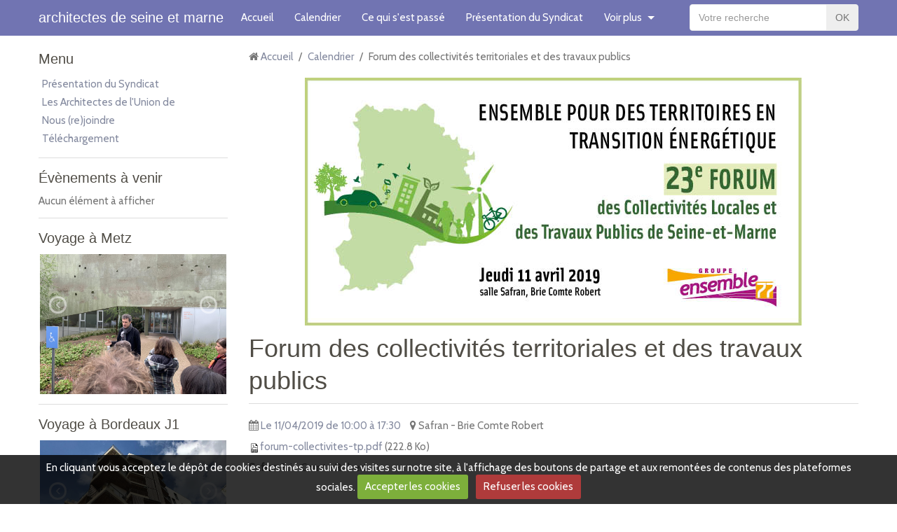

--- FILE ---
content_type: text/html; charset=UTF-8
request_url: http://www.architectes77.fr/agenda/forum-des-collectivites-territoriales-et-des-travaux-publics.html
body_size: 25832
content:
<!DOCTYPE html>
<html lang="fr">
<head>
<title>Forum des collectivités territoriales et des travaux publics</title>
<!-- flat_bootstrap / rabbit -->
<meta http-equiv="content-type" content="text/html; charset=utf-8">
  <link rel="alternate" type="application/rss+xml" href="http://www.architectes77.fr/agenda/do/rss.xml" />
  <meta property="og:title" content="Forum des collectivités territoriales et des travaux publics"/>
  <meta property="og:url" content="http://www.architectes77.fr/agenda/forum-des-collectivites-territoriales-et-des-travaux-publics.html"/>
  <meta property="og:type" content="website"/>
  <meta name="description" content="forum-collectivites-tp.pdf (222.8 Ko)" />
  <meta property="og:description" content="forum-collectivites-tp.pdf (222.8 Ko)"/>
  <link rel="image_src" href="http://www.architectes77.fr/medias/images/ensemble77-1.png" />
  <meta property="og:image" content="http://www.architectes77.fr/medias/images/ensemble77-1.png" />
  <link rel="alternate" type="application/rss+xml" title="architectes de seine et marne : Calendrier" href="http://www.architectes77.fr/agenda/do/rss.xml" />
  <link rel="canonical" href="http://www.architectes77.fr/agenda/forum-des-collectivites-territoriales-et-des-travaux-publics.html">



<meta name="generator" content="e-monsite (e-monsite.com)">



<meta name="viewport" content="width=device-width, initial-scale=1.0, maximum-scale=1.0, user-scalable=no">
<!--[if IE]>
<meta http-equiv="X-UA-Compatible" content="IE=edge">
<![endif]-->








<link href="https://fonts.googleapis.com/css?family=Cabin&Open+Sans:400,700&display=swap" rel="stylesheet">
<link href="//www.architectes77.fr/themes/combined.css?v=6_1591878883_21" rel="stylesheet">
<!--[if IE 7]>
<link href="//www.architectes77.fr/medias/static/themes/bootstrap/css/font-awesome-ie7.min.css" rel="stylesheet">
<![endif]-->
<script type="text/javascript" src="http://www.architectes77.fr/themes/combined.js?v=6_1591878883_21"></script>
<!-- Le HTML5 shim, for IE6-8 support of HTML5 elements -->
<!--[if lt IE 9]>
<script type="text/javascript" src="//www.architectes77.fr/medias/static/themes/bootstrap/js/html5shiv.js"></script>
<![endif]-->

    <script src="//www.architectes77.fr/medias/static/jqueryCuttr/jquery.cookie.js"></script>
    <script src="//www.architectes77.fr/medias/static/jqueryCuttr/jquery.cookiecuttr.js"></script>
    <script>
    $(document).ready(function(){
        $.cookieCuttr({
            cookieNotificationLocationBottom : true,
            cookieDeclineButton : true,
            cookieResetButton : false,
            cookieAcceptButtonText :'Accepter\u0020les\u0020cookies',
            cookieDeclineButtonText :'Refuser\u0020les\u0020cookies',
            cookieResetButtonText : 'R\u00E9initialiser\u0020les\u0020cookies',
            cookieAnalyticsMessage : 'En\u0020cliquant\u0020vous\u0020acceptez\u0020le\u0020d\u00E9p\u00F4t\u0020de\u0020cookies\u0020destin\u00E9s\u0020au\u0020suivi\u0020des\u0020visites\u0020sur\u0020notre\u0020site,\u0020\u00E0\u0020l\u0027affichage\u0020des\u0020boutons\u0020de\u0020partage\u0020et\u0020aux\u0020remont\u00E9es\u0020de\u0020contenus\u0020des\u0020plateformes\u0020sociales.',
            cookieWhatAreLinkText : ''      
        });
    });
    </script>

    <script type="text/javascript">
        var view_more_btn = 'Voir plus';
            </script>
<script async src="https://www.googletagmanager.com/gtag/js?id=G-4VN4372P6E"></script>
<script>
    window.dataLayer = window.dataLayer || [];
    function gtag(){dataLayer.push(arguments);}
    
    gtag('consent', 'default', {
        'ad_storage': 'denied',
        'analytics_storage': 'denied'
    });
    
    gtag('js', new Date());
    gtag('config', 'G-4VN4372P6E');
</script>

</head>
<body id="agenda_run_forum-des-collectivites-territoriales-et-des-travaux-publics" class="default">
    
            <nav class="navbar navbar-fixed-top">
        <div class="container">
            <div class="navbar-inner adjusted-menu">
                                
                                    <p class="brand">
                        <a href="http://www.architectes77.fr/">architectes de seine et marne</a>
                    </p>
                                
                <a class="btn-navbar" href="javascript:void(0);">
                    <i class="icon icon-reorder icon-2x"></i>
                </a>
                
                                <a class="btn-form hidden-desktop" href="javascript:void(0)">
                    <i class="icon icon-search icon-2x"></i>
                </a>
                                
                                
                <div class="nav-collapse collapse">
                       <ul class="nav nav-list">
         <li class="nav-item-1">
         <a class="nav-link " href="http://www.architectes77.fr/" >Accueil</a>
               </li>
            <li class="nav-item-2">
         <a class="nav-link " href="http://www.architectes77.fr/agenda/" >Calendrier</a>
               </li>
            <li class="nav-item-3">
         <a class="nav-link " href="http://www.architectes77.fr/agenda/do/archives/" >Ce qui s'est passé</a>
               </li>
            <li class="nav-item-4">
         <a class="nav-link " href="http://www.architectes77.fr/pages/presentation.html" >Présentation du Syndicat</a>
               </li>
            <li class="nav-item-5">
         <a class="nav-link " href="http://www.architectes77.fr/pages/ou-sommes-nous.html" >Les Architectes de l'Union de </a>
               </li>
            <li class="nav-item-6">
         <a class="nav-link " href="http://www.architectes77.fr/pages/rejoindre-l-association.html" >Nous (re)joindre</a>
               </li>
            <li class="nav-item-7">
         <a class="nav-link " href="http://www.architectes77.fr/pages/telechargement.html" >Téléchargement</a>
               </li>
         </ul>

                    
                                                        </div>
                                <form method="get" action="http://www.architectes77.fr/search/site/" class="nav-form">
                    <div class="nav-form-content">
                    <input type="text" placeholder="Votre recherche" value="" class="input-block-level" name="q">
                    <button type="submit" class="btn">OK</button>
                    </div>
                </form>
                            </div>
        </div>
    </nav>
        
        
        
    <div id="main-area" class="main">
        <div class="container">
            <div class="row-fluid">
                                <div class="span3 sidebar hidden-phone" id="sidebar-one">
                                                                                                                                                                                    <div class="widget widget_page_category">
                                    
            <p class="widget-title">
        
        
            Menu
          

    
            </p>
    
                                                                <div>
                                    <div class="widget-content">
                                                <ul class="nav nav-list" data-module="pages">
                
                                    <li>
                <a href="http://www.architectes77.fr/pages/presentation.html">Présentation du Syndicat</a>
            </li>
                        <li>
                <a href="http://www.architectes77.fr/pages/ou-sommes-nous.html">Les Architectes de l'Union de </a>
            </li>
                        <li>
                <a href="http://www.architectes77.fr/pages/rejoindre-l-association.html">Nous (re)joindre</a>
            </li>
                        <li>
                <a href="http://www.architectes77.fr/pages/telechargement.html">Téléchargement</a>
            </li>
                                </ul>
    

                                    </div>
                                </div>
                                                            </div>
                                                                                                                                                                                                                                                                                                <div class="widget widget_event_comingup">
                                    
            <p class="widget-title">
        
        
            Évènements à venir
          

    
            </p>
    
                                                                <div>
                                    <div class="widget-content">
                                    <p class="no-item">Aucun élément à afficher</p>

                                    </div>
                                </div>
                                                            </div>
                                                                                                                                                                                                                                                                                                                <div class="widget widget_slider">
                                    
            <p class="widget-title">
        
        
            Voyage à Metz
          

    
            </p>
    
                                                                <div>
                                    <div class="widget-content">
                                        <div id="slider-686cdad939fb0a026ee60b93" class="carousel slide widget-slider fixHeight" data-height="400">
        <div class="carousel-inner" style="height:400px">
                                <div class="item active">
                    <img src="http://www.architectes77.fr/medias/images/img-3743.jpg" alt="">
                                </div>
                                            <div class="item">
                    <img src="http://www.architectes77.fr/medias/images/img-3753.jpg" alt="">
                                </div>
                                            <div class="item">
                    <img src="http://www.architectes77.fr/medias/images/img-3779.jpg" alt="">
                                </div>
                                            <div class="item">
                    <img src="http://www.architectes77.fr/medias/images/img-3780.jpg" alt="">
                                </div>
                                            <div class="item">
                    <img src="http://www.architectes77.fr/medias/images/img-3786.jpg" alt="">
                                </div>
                                            <div class="item">
                    <img src="http://www.architectes77.fr/medias/images/img-3789.jpg" alt="">
                                </div>
                                            <div class="item">
                    <img src="http://www.architectes77.fr/medias/images/img-3814.jpg" alt="">
                                </div>
                                            <div class="item">
                    <img src="http://www.architectes77.fr/medias/images/img-3899.jpg" alt="">
                                </div>
                                            <div class="item">
                    <img src="http://www.architectes77.fr/medias/images/img-3897.jpg" alt="">
                                </div>
                                            <div class="item">
                    <img src="http://www.architectes77.fr/medias/images/img-3871.jpg" alt="">
                                </div>
                                            <div class="item">
                    <img src="http://www.architectes77.fr/medias/images/img-3864.jpg" alt="">
                                </div>
                                            <div class="item">
                    <img src="http://www.architectes77.fr/medias/images/img-3909.jpg" alt="">
                                </div>
                                            <div class="item">
                    <img src="http://www.architectes77.fr/medias/images/img-3915.jpg" alt="">
                                </div>
                                            <div class="item">
                    <img src="http://www.architectes77.fr/medias/images/img-3797.jpg" alt="">
                                </div>
                                            <div class="item">
                    <img src="http://www.architectes77.fr/medias/images/img-3806.jpg" alt="">
                                </div>
                                            <div class="item">
                    <img src="http://www.architectes77.fr/medias/images/img-3930.jpg" alt="">
                                </div>
                                            <div class="item">
                    <img src="http://www.architectes77.fr/medias/images/img-3933.1.jpg" alt="">
                                </div>
                                            <div class="item">
                    <img src="http://www.architectes77.fr/medias/images/img-3957.jpg" alt="">
                                </div>
                                            <div class="item">
                    <img src="http://www.architectes77.fr/medias/images/img-0177.jpg" alt="">
                                </div>
                            </div>
        
                <!-- Carousel nav -->
        <a class="carousel-control left" href="#slider-686cdad939fb0a026ee60b93" data-slide="prev">&lsaquo;</a>
        <a class="carousel-control right" href="#slider-686cdad939fb0a026ee60b93" data-slide="next">&rsaquo;</a>
                
            </div>
    
        <script>
    $('#slider-686cdad939fb0a026ee60b93').carousel({
        interval: 2000    });
    $('#slider-686cdad939fb0a026ee60b93').find('.has-link').each(function(){
        $(this).on('click', function(){
            var url = $(this).attr('data-link');
            window.open(url, '_self');
        });
    });
    </script>
        <style>
        #slider-686cdad939fb0a026ee60b93 .carousel-inner{
        background-color: transparent;
    }
                #slider-686cdad939fb0a026ee60b93 .carousel-caption {
        background-color: transparent;
    }
                #slider-686cdad939fb0a026ee60b93-thumbnails{
                margin-top: 0;
                background-color: transparent;
    }
            </style>
    
                                    </div>
                                </div>
                                                            </div>
                                                                                                                                                                                                                                            <div class="widget widget_slider">
                                    
            <p class="widget-title">
        
        
            Voyage à Bordeaux J1
          

    
            </p>
    
                                                                <div>
                                    <div class="widget-content">
                                        <div id="slider-686cdad93d850a026ee67639" class="carousel slide widget-slider fixHeight" data-height="400">
        <div class="carousel-inner" style="height:400px">
                                <div class="item active">
                    <img src="http://www.architectes77.fr/medias/images/img-5279-copie-copie.jpg" alt="">
                                </div>
                                            <div class="item">
                    <img src="http://www.architectes77.fr/medias/images/img-5280-copie-copie.jpg" alt="">
                                </div>
                                            <div class="item">
                    <img src="http://www.architectes77.fr/medias/images/img-5282-copie-copie.jpg" alt="">
                                </div>
                                            <div class="item">
                    <img src="http://www.architectes77.fr/medias/images/img-5286-copie-copie.jpg" alt="">
                                </div>
                                            <div class="item">
                    <img src="http://www.architectes77.fr/medias/images/img-5290-copie-copie.jpg" alt="">
                                </div>
                                            <div class="item">
                    <img src="http://www.architectes77.fr/medias/images/img-5294-copie-copie.jpg" alt="">
                                </div>
                                            <div class="item">
                    <img src="http://www.architectes77.fr/medias/images/img-5301-copie-copie.jpg" alt="">
                                </div>
                                            <div class="item">
                    <img src="http://www.architectes77.fr/medias/images/img-5319-copie-copie.jpg" alt="">
                                </div>
                                            <div class="item">
                    <img src="http://www.architectes77.fr/medias/images/img-5334-copie-copie.jpg" alt="">
                                </div>
                                            <div class="item">
                    <img src="http://www.architectes77.fr/medias/images/p1210610.jpg" alt="">
                                </div>
                            </div>
        
                <!-- Carousel nav -->
        <a class="carousel-control left" href="#slider-686cdad93d850a026ee67639" data-slide="prev">&lsaquo;</a>
        <a class="carousel-control right" href="#slider-686cdad93d850a026ee67639" data-slide="next">&rsaquo;</a>
                
            </div>
    
        <script>
    $('#slider-686cdad93d850a026ee67639').carousel({
        interval: 2000    });
    $('#slider-686cdad93d850a026ee67639').find('.has-link').each(function(){
        $(this).on('click', function(){
            var url = $(this).attr('data-link');
            window.open(url, '_self');
        });
    });
    </script>
        <style>
        #slider-686cdad93d850a026ee67639 .carousel-inner{
        background-color: transparent;
    }
                #slider-686cdad93d850a026ee67639 .carousel-caption {
        background-color: transparent;
    }
                #slider-686cdad93d850a026ee67639-thumbnails{
                margin-top: 0;
                background-color: transparent;
    }
            </style>
    
                                    </div>
                                </div>
                                                            </div>
                                                                                                                                                                                                                                            <div class="widget widget_slider">
                                    
            <p class="widget-title">
        
        
            Voyage à Bordeaux J2
          

    
            </p>
    
                                                                <div>
                                    <div class="widget-content">
                                        <div id="slider-686cdad93fe00a026ee69a63" class="carousel slide widget-slider fixHeight" data-height="400">
        <div class="carousel-inner" style="height:400px">
                                <div class="item active">
                    <img src="http://www.architectes77.fr/medias/images/img-5349-copie-copie.jpg" alt="">
                                </div>
                                            <div class="item">
                    <img src="http://www.architectes77.fr/medias/images/img-5354-copie-copie.jpg" alt="">
                                </div>
                                            <div class="item">
                    <img src="http://www.architectes77.fr/medias/images/img-5359.jpg" alt="">
                                </div>
                                            <div class="item">
                    <img src="http://www.architectes77.fr/medias/images/img-5362.jpg" alt="">
                                </div>
                                            <div class="item">
                    <img src="http://www.architectes77.fr/medias/images/img-5364.jpg" alt="">
                                </div>
                                            <div class="item">
                    <img src="http://www.architectes77.fr/medias/images/img-5366.jpg" alt="">
                                </div>
                                            <div class="item">
                    <img src="http://www.architectes77.fr/medias/images/img-5368.jpg" alt="">
                                </div>
                                            <div class="item">
                    <img src="http://www.architectes77.fr/medias/images/img-5369.jpg" alt="">
                                </div>
                                            <div class="item">
                    <img src="http://www.architectes77.fr/medias/images/img-5381.jpg" alt="">
                                </div>
                                            <div class="item">
                    <img src="http://www.architectes77.fr/medias/images/img-5380.jpg" alt="">
                                </div>
                            </div>
        
                <!-- Carousel nav -->
        <a class="carousel-control left" href="#slider-686cdad93fe00a026ee69a63" data-slide="prev">&lsaquo;</a>
        <a class="carousel-control right" href="#slider-686cdad93fe00a026ee69a63" data-slide="next">&rsaquo;</a>
                
            </div>
    
        <script>
    $('#slider-686cdad93fe00a026ee69a63').carousel({
        interval: 2000    });
    $('#slider-686cdad93fe00a026ee69a63').find('.has-link').each(function(){
        $(this).on('click', function(){
            var url = $(this).attr('data-link');
            window.open(url, '_self');
        });
    });
    </script>
        <style>
        #slider-686cdad93fe00a026ee69a63 .carousel-inner{
        background-color: transparent;
    }
                #slider-686cdad93fe00a026ee69a63 .carousel-caption {
        background-color: transparent;
    }
                #slider-686cdad93fe00a026ee69a63-thumbnails{
                margin-top: 0;
                background-color: transparent;
    }
            </style>
    
                                    </div>
                                </div>
                                                            </div>
                                                                                                                </div>
                                
                <div class="span9 content" id="content-area">
                    
                                           <ul class="breadcrumb hidden-phone">
                  <li>
            <i class="icon icon-home"></i> <a href="http://www.architectes77.fr/" title="architectes de seine et marne">Accueil</a> <span class="divider">/</span>
         </li>
                        <li>
            <a href="http://www.architectes77.fr/agenda/" title="Calendrier">Calendrier</a> <span class="divider">/</span>
        </li>
                        <li class="active">
            Forum des collectivités territoriales et des travaux publics
         </li>
            </ul>
                                                            
                    <div class="view view-agenda" id="view-item">
    
        <p class="seo-image">
        <img alt="Ensemble77 1" src="http://www.architectes77.fr/medias/images/ensemble77-1.png">
    </p>
        <h1 class="view-title">Forum des collectivités territoriales et des travaux publics</h1>

    <ul class="inline item-infos">
        <li>
            <i class="icon icon-calendar"></i> 
                        <a href="http://www.architectes77.fr/agenda/do/icalendar/5c7d4300b650500f06c22ed2/" title="Ajouter au calendrier">
                                                <span class="date">Le 11/04/2019</span>
                                                                        <span class="time-start">de 10:00</span> <span class="time-end">à 17:30</span>
                                                            </a>
                    </li>
                <li>
            <i class="icon icon-map-marker"></i> 
                        Safran  -  Brie Comte Robert                    </li>
                            </ul>
    
                    <p><p><img alt="Forum collectivites tp" height="16" src="http://www.architectes77.fr/medias/static/fileicon/pdf.png" width="16" /><a href="http://www.architectes77.fr/medias/files/forum-collectivites-tp.pdf" title="Forum collectivites tp">forum-collectivites-tp.pdf</a> (222.8 Ko)</p>
</p>
            
        
        
    
        
    <p>
        <address>
        <strong>Safran</strong>                                Brie Comte Robert                        </address>
    </p>
    
          
          
        
    
    

</div>




                </div>
                    
                            </div>
        </div>
    </div>
    
    <footer id="footer">
        <div class="container">
                                            </div>
    </footer>
    
       
        

 
    
						 	 




</body>
</html>